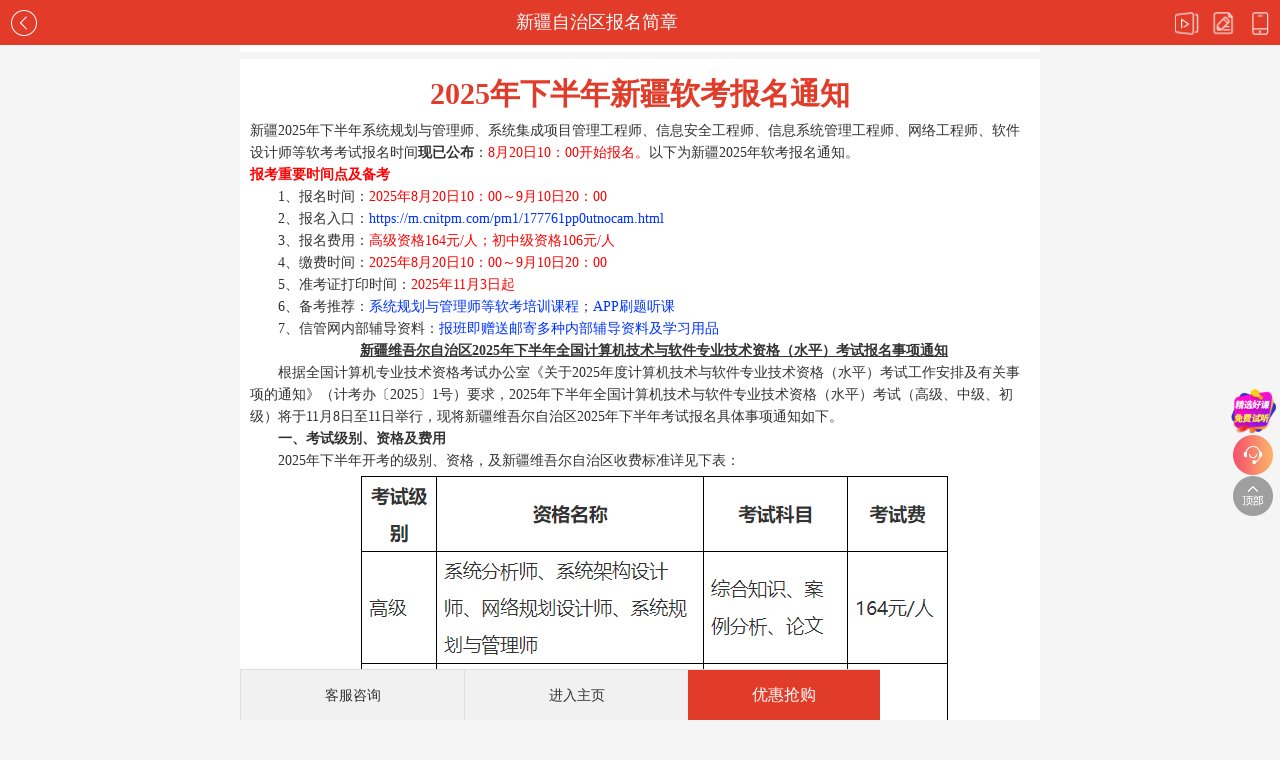

--- FILE ---
content_type: text/html
request_url: https://m.cnitpm.com/xinjiang.html
body_size: 17547
content:
<!doctype html>
<html>
<head>
<meta http-equiv="Content-Type" content="text/html; charset=UTF-8">
<meta name="viewport" content="width=device-width,initial-scale=1, maximum-scale=1, minimum-scale=1, user-scalable=no">
<meta name="apple-mobile-web-app-status-bar-style" content="red">
<TITLE>2025年新疆软考报名-信息系统项目管理师报名-系统集成项目管理工程师报名-报名简章-报名通知</TITLE>
<META name="description" content="2025年新疆信息系统项目管理师考试报名、系统集成项目管理工程师报名、培训、报名简章、报名时间、报名地点、报名电话、报名网址、准考证打印、成绩查询等的相关考试信息。">
<META name="keywords" content="2025新疆软考报名,信息系统项目管理师报名,系统集成项目管理工程师报名,软考,培训">
<link type="text/css" rel="stylesheet" href="//m.cnitpm.com/css/ycommon.css">
<link type="text/css" rel="stylesheet" href="//m.cnitpm.com/css/bmjz.css">
<link type="text/css" rel="stylesheet" href="//m.cnitpm.com/css/cnitpm.css">
<script src="//m.cnitpm.com/js/jquery2.1.0.min.js "></script>
<style type="text/css">
<!--
.STYLE1 {
    color: #FF0000
}
-->
</style>
</head>
<body>
<header id="bodyHeader" class="subtopic-head"> <a href="https://m.cnitpm.com" class="back"><i></i></a> <a class='cont' href='javascript:;'>新疆自治区报名简章</a> <a class="app-icon" href="https://m.cnitpm.com/pm/22109.html"><i></i></a> <a class="tiku" href="https://m.ruantiku.com"><i></i></a> <a class="classes" href="https://m.cnitpm.com/peixun/"><i></i></a> </header>
<section class="nobor" > 
  <!--banner-img-->
  <section class="scroll"> <img src="img/banner_ad.png"   alt="" title="" width="100%" > </section>
</section>
<section class="fl-shuoming clearfix">
  <div class="A-title">
    <h2>2025年下半年新疆软考报名通知</h2>
  </div>
  <div  class="newcon" >
    <div>新疆2025年下半年系统规划与管理师、系统集成项目管理工程师、信息安全工程师、信息系统管理工程师、网络工程师、软件设计师等软考考试报名时间<strong>现已公布</strong>：<span class="text-red">8月20日10：00开始报名。</span>以下为新疆2025年软考报名通知。</div>
    <div><strong><font color="#FF0000">报考重要时间点及备考</font></strong></div>
    <div>　　1、报名时间：<font color="#FF0000">2025年8月20日10：00～9月10日20：00</font></div>
    <div>　　2、报名入口：<a href="https://m.cnitpm.com/pm1/177761pp0utnocam.html" target="_blank">https://m.cnitpm.com/pm1/177761pp0utnocam.html</a></div>
    <div>　　3、报名费用：<font color="#FF0000">高级资格164元/人；初中级资格106元/人</font></div>
    <div>　　4、缴费时间：<font color="#FF0000">2025年8月20日10：00～9月10日20：00</font></div>
    <div>　　5、准考证打印时间：<font color="#FF0000">2025年11月3日起</font></div>
    <div>　　6、备考推荐：<a href="http://m.cnitpm.com/wx/" target="_blank">系统规划与管理师等软考培训课程</a>；<a href="http://www.cnitpm.com/app/" target="_blank">APP刷题听课</a></div>
    <div>　　7、信管网内部辅导资料：<a href="https://m.cnitpm.com/pm1/96254.html" target="_blank">报班即赠送邮寄多种内部辅导资料及学习用品</a></div>
    <p style="text-align:center;text-indent:2em;"> <strong><u>新疆维吾尔自治区2025年下半年全国计算机技术与软件专业技术资格（水平）考试报名事项通知</u></strong> </p>
    <p style="text-indent:2em;"> 根据全国计算机专业技术资格考试办公室《关于2025年度计算机技术与软件专业技术资格（水平）考试工作安排及有关事项的通知》（计考办〔2025〕1号）要求，2025年下半年全国计算机技术与软件专业技术资格（水平）考试（高级、中级、初级）将于11月8日至11日举行，现将新疆维吾尔自治区2025年下半年考试报名具体事项通知如下。 </p>
    <p style="text-indent:2em;"> <strong>一、考试级别、资格及费用</strong> </p>
    <p style="text-indent:2em;"> 2025年下半年开考的级别、资格，及新疆维吾尔自治区收费标准详见下表： </p>
    <p style="text-align:center;text-indent:2em;"> <img src="https://pic.cnitpm.com/upload/2025/08/img2013/08-21/fadd29b092d74a198076db0886ab10cd.jpg" alt="" /> </p>
    <p style="text-indent:2em;"> <strong>二、考试方式</strong> </p>
    <p style="text-indent:2em;"> 所有科目均采取计算机化考试方式。各级别、各资格的批次划分待考试报名结束后由国家统一确定，具体考试时间或批次以准考证为准。 </p>
    <p style="text-indent:2em;"> <strong>三、报名及缴费时间</strong> </p>
    <p style="text-indent:2em;"> <strong><u>报名时间：2025年8月20日10：00～9月10日20：00.</u></strong> </p>
    <p style="text-indent:2em;"> <strong><u>缴费时间：2025年8月20日10：00～9月10日20：00.</u></strong>报考人员如需开具发票，可在缴费完成后提出申请，<strong><u>申请发票截止日期2025年11月20日</u></strong>，过期不予受理。申请人下载填写“2025年下半年新疆维吾尔自治区软考发票开具申请表”（附件），发送至邮箱xjzzqrkb@126.com，我单位在考试结束一个月后统一开具,并发送电子票据至申请人所留联系邮箱。 </p>
    <p style="text-indent:2em;"> <strong>四、报考条件及考点</strong> </p>
    <p style="text-indent:2em;"> （一）报考条件 </p>
    <p style="text-indent:2em;"> <strong><u>1.报考人员不受学历、资历、年龄的限制;</u></strong> </p>
    <p style="text-indent:2em;"> <strong><u>2.新疆籍报考人员，需提供本人身份证扫描件正反面、户口本首页及本人页;</u></strong> </p>
    <p style="text-indent:2em;"> <strong><u>3.非新疆籍报考人员，除提供传本人身份证扫描件正反面外，还需提供个6月以上在疆居住证明或在疆工作证明或在疆社保缴费证明（社保证明应有验证二维码和验证号码，可实时查询验证。“12333”微信小程序或“掌上12333”APP均可查询下载个人参保证明）;</u></strong> </p>
    <p style="text-indent:2em;"> <strong><u>4.在新疆高校就读的在校报考人员，需提供学信网学籍在线证明或学生证原件扫描件;</u></strong> </p>
    <p style="text-indent:2em;"> <strong><u>5.军、警人员及援疆人员需提供相应的证明文件原件扫描件;</u></strong> </p>
    <p style="text-indent:2em;"> （二）考点 </p>
    <p style="text-indent:2em;"> 新疆维吾尔自治区2025年下半年全国计算机技术与软件专业技术资格（水平）考试考点设置如下：<strong><u>乌鲁木齐市、伊宁市、克拉玛依市、石河子市、博乐市、库尔勒市、喀什市、阿克苏市</u></strong>，考生可自行选择。 </p>
    <p style="text-indent:2em;"> （三）其他 </p>
    <p style="text-indent:2em;"> 若遇突发事件等，我单位将根据实际情况对相关考区或考点进行调整。 </p>
    <p style="text-indent:2em;"> <strong>五、单独划线地区人员申报</strong> </p>
    <p style="text-indent:2em;"> 1.新疆维吾尔自治区2025年下半年全国计算机技术与软件专业技术资格（水平）单独划线地区是指南疆五地州：<strong><u>喀什地区、和田地区、克孜勒苏柯尔克孜自治州、阿克苏地区、巴音郭楞蒙古自治州</u></strong>。 </p>
    <p style="text-indent:2em;"> 2.符合单独划线申报条件的报考人员<strong><u>可在报名同时提交单独划线申请材料，报考人员除上传本人身份证正反面外，还需提供能够证明本人户籍在南疆五地州的户口簿页（含首页）或加盖单位公章的南疆五地州工作证明;军、警等人员可提供在南疆五地州工作的相关证件原价扫描件。</u></strong> </p>
    <p style="text-indent:2em;"> <strong><u>3.报名缴费成功后无法再提交单独划线申请，</u></strong><strong><u>且考后不再组织受理申请。</u></strong> </p>
    <p style="text-indent:2em;"> <strong>六、报名流程及注意事项</strong> </p>
    <p style="text-indent:2em;"> 计算机软件资格考试考务管理服务平台已接入国家网络身份认证公共服务平台，报考人员报考须通过国家网络身份认证APP完成实名认证和人脸识别。实名认证操作流程及常见问题说明详见www.ruankao.org.cn/article/content/2501161347599242422467386.html。 </p>
    <p style="text-indent:2em;"> （一）报名流程 </p>
    <p style="text-indent:2em;"> 1.报考人员登录中国计算机技术职业资格网www.ruankao.org.cn，点击“报名入口”模块，选择“新疆”，按提示进行注册登录、网上报名。 </p>
    <p style="text-indent:2em;"> 2.报名提交后，报考人员登录报名账号，查看报名审核结果;如果没有通过审核，登录并修改相关内容后，继续等待报名审核信息。如果需要修改报名信息，报考信息未审核前，可以直接修改再提交审核;审核通过后，可在右上角下拉菜单“我的报考”中“取消报考”，然后重新填报报考信息。 </p>
    <p style="text-indent:2em;"> 资格核查：报考人员提交的报考证明资料须接受核查，资格核查贯穿考试全过程。在核查过程中，资格核查部门可要求存疑报考人员补充提交相关材料，报考人员须在规定时间内携带相关材料按指定方式接受人工核查，未按要求进行人工核查的，将被给予考试报名无效或成绩无效的处理。 </p>
    <p style="text-indent:2em;"> 3.报考人员报名审核通过以后，进入网上缴费环节。 </p>
    <p style="text-indent:2em;"> 4.报考人员须在支付前确认自己的报考信息是否正确。支付完成后，不可修改信息。 </p>
    <p style="text-indent:2em;"> 5.支付缴费后，不予办理退费。 </p>
    <p style="text-indent:2em;"> （二）报名注意事项 </p>
    <p style="text-indent:2em;"> 1.报考人员报名时须对网上提交的信息和相关材料的真实性负责，不得提交不实信息、伪造报名资料。 </p>
    <p style="text-indent:2em;"> 2.报考人员应于规定时间内在网上提交报名信息并进行缴费确认，逾期不缴费的视为放弃报考。 </p>
    <p style="text-indent:2em;"> 3.电子照片要求 </p>
    <p style="text-indent:2em;"> 报考人员电子照片将用于准考证、签到表、证书制备及认证等，请上传时慎重选用。报考人员对照片质量负责，如因照片质量影响考试、成绩及证书的，由报考人员本人负责。 </p>
    <p style="text-indent:2em;"> 上传照片要求：照片为不小于295像素（宽）*413像素（高）的白底正面免冠彩色头像照片。 </p>
    <p style="text-indent:2em;"> 报名系统中上传成功的照片须符合以下要求，否则不予审核通过： </p>
    <p style="text-indent:2em;"> （1）上传照片必须为报考人员本人近期彩色免冠正面证件照（白底），务必保证照片清晰、可辨认，其他如生活照、视频捕捉、摄像头所摄等照片一律不予审核; </p>
    <p style="text-indent:2em;"> （2）头部约占照片尺寸的2/3.面部正面头发不得过眉，露双耳，常戴眼镜的报考人员应配戴眼镜。 </p>
    <p style="text-indent:2em;"> <strong>七、准考证发放</strong> </p>
    <p style="text-indent:2em;"> 报名成功的报考人员可于<strong><u>2025年11月3日起</u></strong>登录中国计算机技术职业资格网www.ruankao.org.cn，自行下载打印准考证，报考人员凭准考证和有效身份证件原件在指定的时间、地点参加考试。 </p>
    <p style="text-indent:2em;"> <strong>八、成绩查询、成绩复查及证书领取</strong> </p>
    <p style="text-indent:2em;"> 考试结束后，请报考人员关注新疆维吾尔自治区工业和信息化厅官方网站gxt.xinjiang.gov.cn，我单位将及时发布关于软考成绩查询、成绩复查及证书领取的相关通知。 </p>
    <p style="text-indent:2em;"> <strong>九、报考咨询</strong> </p>
    <p style="text-indent:2em;"> 联系人:冯老师，郭老师; </p>
    <p style="text-indent:2em;"> 联系电话：0991-7771527.18146490884 </p>
    <p style="text-indent:2em;"> <a href="http://gxt.xinjiang.gov.cn/gxt/tzgg/202508/2d973415de4946f7a1bf129e5be3a139/files/2025%E5%B9%B4%E4%B8%8B%E5%8D%8A%E5%B9%B4%E6%96%B0%E7%96%86%E8%87%AA%E6%B2%BB%E5%8C%BA%E8%BD%AF%E8%80%83%E5%8F%91%E7%A5%A8%E5%BC%80%E5%85%B7%E7%94%B3%E8%AF%B7%E8%A1%A8.xlsx" target="_blank"><u>附件：2025年下半年新疆自治区软考发票开具申请表</u></a> </p>
    <p style="text-align:right;text-indent:2em;"> 新疆维吾尔自治区工业经济和信息化研究院 </p>
    <p style="text-align:right;text-indent:2em;"> 2025年8月19日 </p>
    <div style="text-align:center;"> <strong>考试大纲及用书</strong> </div>
    <div>有关专业资格的考试大纲和教材参考<a href="http://m.cnitpm.com/" target="_blank">信管网</a>相关说明</div>
    <div>信息系统项目管理师考试大纲：<a href="//m.cnitpm.com/dagang.html" target="_blank">http://m.cnitpm.com/dagang.html</a>，官方教材及推荐资料：<a href="//m.cnitpm.com/book.html" target="_blank">http://m.cnitpm.com/book.html</a></div>
    <div>系统集成项目管理工程师考试大纲：<a href="//m.cnitpm.com/pm1/154974osytftq4gg.html" target="_blank">http://m.cnitpm.com/pm1/154974osytftq4gg.html</a>，官方教材及推荐资料：<a href="//m.cnitpm.com/jcbook.html" target="_blank">http://m.cnitpm.com/jcbook.html</a></div>
    <div>系统规划与管理师考试大纲：<a href="//m.cnitpm.com/pm1/40148.html" target="_blank">http://m.cnitpm.com/pm1/40148.html</a>，官方教材及推荐资料：<a href="//m.cnitpm.com/ggbook.html" target="_blank">http://m.cnitpm.com/ggbook.html</a></div>
    <div>信息安全工程师考试大纲：<a href="http://m.cnitpm.com/pm/32326.html" target="_blank">http://m.cnitpm.com/pm/32326.html</a>，官方教材及推荐资料：<a href="//m.cnitpm.com/aqbook.html" target="_blank">http://m.cnitpm.com/aqbook.html</a></div>
    <div>网络工程师考试大纲：<a href="http://m.cnitpm.com/pm1/99405.html" target="_blank">http://m.cnitpm.com/pm1/99405.html</a>，官方教材及推荐资料：<a href="//m.cnitpm.com/wgbook.html" target="_blank">http://m.cnitpm.com/wgbook.html</a></div>
    <div>软件设计师考试大纲：<a href="http://m.cnitpm.com/pm1/98784.html" target="_blank">http://m.cnitpm.com/pm1/98784.html</a>，官方教材及推荐资料：<a href="//m.cnitpm.com/rsbook.html" target="_blank">http://m.cnitpm.com/rsbook.html</a></div>
    <div><span class="text-red"><strong>信息系统项目管理师培训：</strong></span><a href="//m.cnitpm.com/peixun.html" target="_blank">http://m.cnitpm.com/peixun.html</a></div>
    <div><span class="text-red"><strong>系统集成项目管理工程师培训：</strong></span><a href="//m.cnitpm.com/jcpeixun.html" target="_blank">http://m.cnitpm.com/jcpeixun.html</a></div>
    <div><span class="text-red"><strong>系统规划与管理师培训：</strong></span><a href="//m.cnitpm.com/ggpeixun.html" target="_blank">http://m.cnitpm.com/ggpeixun.html</a></div>
    <div><span class="text-red"><strong>信息安全工程师培训：</strong></span><a href="//m.cnitpm.com/aqpeixun.html" target="_blank">http://m.cnitpm.com/aqpeixun.html</a></div>
    <div><span class="text-red"><strong>网络工程师培训：</strong></span><a href="//m.cnitpm.com/wgpeixun.html" target="_blank">http://m.cnitpm.com/wgpeixun.html</a></div>
    <div><span class="text-red"><strong>软件设计师培训：</strong></span><a href="//m.cnitpm.com/rspeixun.html" target="_blank">http://m.cnitpm.com/rspeixun.html</a></div>
  </div>
</section>
<script src="//m.cnitpm.com/js/ad_peixun.js"></script> 

<!--品牌-->
<section class="two-wx clearfix">
  <div class="A-title nobor mar-top">
    <h2>为什么他们都选择信管网</h2>
    <p>十年品牌，值得信赖</p>
  </div>
  <div class="two-wxcon"> <img src="img/bottom_img.png" alt="十年品牌值得信赖"> </div>
</section>

<!--品牌 end--> 
<!--dibu-->
<footer>
  <div class="footer f-14">
    <div class="foot-four clearfix"> <a href="https://m.cnitpm.com/login.aspx">登陆</a> <a href="https://m.cnitpm.com/reg.aspx">注册</a> <a href="#">反馈</a> <a href="#" class="nobor">回到顶部</a> </div>
    <div class="version line">
      <p><a href="#"><i class="khd"></i>客户端 </a><a href="javascript:;" class="on"><i class="cpb"></i>触屏版</a><a href="http://www.cnitpm.com/youshi/"><i class="pcd"></i>电脑版</a></p>
    </div>
    <p class="copyRight">版权所有©2010-2023 长沙志腾信息科技有限公司 - 信管网 All Rights Reserved</p>
  </div>
</footer>
<section class="pay-box no-time"> <a href="https://m.cnitpm.com/livechat.html" class="advice"> <i></i><span >客服咨询</span> </a> <a href="https://m.cnitpm.com" class="shopping-cart"> <i></i><span>进入主页</span> </a> <a href="https://m.cnitpm.com/pay/" class="button">优惠抢购</a> </section>

<!--zixun end-->
<div class="pmflrig" style="width: 5rem;"> 
  <script src="//m.cnitpm.com/js/piaofuad.js"></script> 
</div>
</body>
</html>

--- FILE ---
content_type: text/css
request_url: https://m.cnitpm.com/css/ycommon.css
body_size: 24359
content:
@charset "utf-8";
/* Reset the style */ 
html{font-size: 62.5%;}
body { background: #f5f5f5;}
body,div,dl,dt,dd,ul,ol,li,h1,h2,h3,h4,h5,h6,p,pre,form,fieldset,input,textarea,blockquote,th,td,span,b,i,p,em,a,input,button{ margin:0px; padding:0px; }
header,footer,section,article,aside,nav,hgroup,address,figure,figcaption,menu,details { display:block; } table{ border-collapse:collapse; border-spacing:0; }
fieldset,img{ border:0px;}
input,textarea{-webkit-appearance: none;}
address,caption,em,code{ font-style:normal; font-weight:normal;}
pre, code, kbd, samp { font-family:inherit; } 
ol,ul{ list-style:none;}
h1,h2,h3,h4,h5,h6{ font-size:100%; font-weight:normal;}
a{ text-decoration:none; -webkit-tap-highlight-color: rgba(0,0,0,0);-webkit-tap-highlight-color: transparent;} 
* html,* html body{background-image:url(about:blank);background-attachment:fixed;} 

body{font-size: 62.5%;font-family:sans-serif;position:relative; min-width:320px; max-width:640px;width:expression(document.body.clientWidth <700 ? "640px" : "100%" ); margin:0 auto; }
* html,* html body{background-image:url(about:blank);background-attachment:fixed;}
/*bgcolor-change*/
::selection {background:#0487da; color:#fff;}
::-moz-selection {background:#0487da; color:#fff;}
/*none-content*/
#link:after{display:block;visibility:hidden;clear:both;height:0;content:'.'; }
#link { zoom:1;}
/*size.color*/
a{color:#000;}
a:link{color:#000;text-decoration:none;}
a:visited{color:#000;}
.bule-color{ color:#43a8f0}
.red-color{ color:#e23b29}
.grey-color{ color:#bbb;}
.green-color{ color:#37b059;}
.font12{ font-size:1.2rem;}
.font14{ font-size:1.4rem;}
.font16{ font-size:1.6rem;}
.font18{ font-size:1.8rem;}
.font20{ font-size:2rem;}
.fr{ float:right}
.fl{ float:left}

/*qingchu-fudong*/
.clearfix:after { display:block;visibility:hidden;clear:both;height:0;content:'.';}
.clearfix { zoom:1;}


/*产品红色公用头部*/
header{ width:100%; text-align:center; font-size:1.8rem; height:45px; line-height:30px;position:relative; top:0; left:0; background:#e23b29; z-index:9998;overflow: hidden;}
header.subtopic-head{ position: fixed;line-height:15px; font-size:1.6rem; top:0; left:0; z-index:997;font-family:'微软雅黑';}
header.fixed-hd{ position:fixed; left:0; z-index:9998}
.subtopic-head .back,.subtopic-head .user,.subtopic-head .close{ width:45px; height:45px; display:block;}
.subtopic-head .back{ float:left}
.subtopic-head .back i{ display:block;width:35px; height:35px; background-image:url(../img/head3.png);  background-size:32px auto; background-repeat:no-repeat; margin:0 auto; margin-top:5px}
.subtopic-head .back i{background-position:-2px 3px}

.subtopic-head a i{display:block;float:right;width:45px;height:45px;margin:10px auto 0px;background:url(../img/head2.png) no-repeat -74px -4px;background-size:100px auto; vertical-align:middle; text-align:center;}
.subtopic-head .app-icon i,.subtopic-head .search i{background-position:0px -4px;}
.subtopic-head .tiku i{ background-position:-37px -4px}

.subtopic-head .cont{ margin-right: 26px;max-width:50%;color:#FFF; line-height:45px; font-size:1.8rem; overflow:ellipsis; text-align:center; display:inline-block;position:relative}
/* end */


/*banner*/
.nobor {margin-bottom:0.8rem;margin-top: 45px;}
.scroll { box-sizing: border-box; width: 100%; background: #fff; }

/*title*/
.A-title {text-align:center; color: #333; font-size: 1.2rem; padding-top:10px; padding-bottom: 5px;font-family:"微软雅黑";}
.A-title h2 { font-size:3rem;  font-weight: bold; color: #E13B29; margin-bottom:0px; padding-top: 5px}
.A-title p{ color:#555555; font-size:1.5rem; padding-bottom:10px; padding-left:0px; padding-top:0.3rem;}


#section5 .content{background:#FFF; margin-bottom:0.8rem;font-family:"微软雅黑"; }
#section5 .content .cont_top{ width:100%; margin:0 auto; padding-top:2rem;}
#section5 .content .title_top{ font-size:3rem;  font-weight:700;background-image: linear-gradient(to right, #ffa734, #fc6a57); -webkit-background-clip: text;color: transparent; border-bottom:1px solid #333; width:25%; margin:0 auto; height:4.1rem; }
#section5 .content p.title{font-size:1.5rem;color:#333;display:block;text-align:center;margin-top:1rem ; height:1.6rem; }
#section5 .content .price{width:100%;margin:0 auto; }
#section5 .content .price ul{ margin:0 auto; width:24%;}
#section5 .content .price ul li{float:left;display:inline-block;color:#ff5f45;}
#section5 .content .price ul li.n{font-size:2rem;font-weight:bold;line-height:2;text-align:right}
#section5 .content .price ul li.m{font-size:6rem}
#section5 .content .price ul li.t{font-size:.34rem;font-weight:bold;line-height:2.6rem}
#section5 .content .price p.notice{text-align:center;font-size:2rem;color:#999;}
#section5 .content .price p.notice em{text-decoration:line-through}
#section5 .content .xieyi{border:.2rem solid #ee7e41; width:80%; margin:0 auto; text-align:center; border-radius:.2rem; font-size:2rem; padding:0.5rem 0; margin-top:1rem; margin-bottom:1rem;background-image: linear-gradient(to right, #f35358, #f19969); -webkit-background-clip: text;color: transparent; font-weight:bold;}
#section5 .content .tableInfo{width:97%;margin:0 auto}
#section5 .content .tableInfo th{width:18%;height:4rem; line-height:4rem; color:#ff5f45; font-family:"方正综艺简体";  font-size:2rem;}
#section5 .content .tableInfo td{width:82%;overflow:hidden; height:3rem; line-height:3rem; }
#section5 .content .tableInfo td label{font-size:1.5rem;color:#333;padding-left:.3rem;display:block;}
#section5 .content .tableInfo td p{display:none;font-size:.427rem;color:#666;margin-left:.3rem}
#section5 .content .tableInfo td label img{width:5%;display:inline-block;margin-left:.1rem}
#section5 .content .tableInfo td label a{color:#2b72f2;}
#section5 .content .tableInfo .border td{border-bottom:1px solid #eaeaea}
#section5 .content .tip{color:#ffa250;text-align:left;font-size:2rem;width:92%;margin:0 auto;padding:.1rem 0}
#section5 .content .btn{width:92%;margin:2rem auto 0}
#section5 .content .btn ul{width:100%;margin:0 auto}
#section5 .content .btn ul li{width:50%; height:6rem;}
#section5 .content .btn ul li a.a1{display:block;width:11rem;margin:0 auto; background: linear-gradient(to right, #f15ac3, #fb9c52); text-align:center; font-size:2.5rem; border-radius:10rem; padding:1rem; color:#fff;}
#section5 .content .btn ul li a.a2{display:block;width:11rem;margin:0 auto; background: linear-gradient(to right, #48cbea, #74a3f7); text-align:center; font-size:2.5rem; border-radius:10rem; padding:1rem; color:#fff;}



#section6 .content{background:#FFF; margin-bottom:0.8rem; font-family:"微软雅黑";}
#section6 .content .cont_top{ width:100%; margin:0 auto; padding-top:2rem;}
#section6 .content .title_top{ font-size:3rem;  font-weight:700;background-image: linear-gradient(to right, #ee5ec8, #723dda); -webkit-background-clip: text;color: transparent; border-bottom:1px solid #333; width:25%; margin:0 auto; height:4.1rem ;}
#section6 .content p.title{font-size:1.5rem;color:#333;display:block;text-align:center;margin-top:1rem ; height:1.6rem; }
#section6 .content .price{width:100%;margin:0 auto; }
#section6 .content .price ul{ margin:0 auto; width:24%;}
#section6 .content .price ul li{float:left;display:inline-block;color:#ee5ec8;}
#section6 .content .price ul li.n{font-size:2rem;font-weight:bold;line-height:2;text-align:right}
#section6 .content .price ul li.m{font-size:6rem}
#section6 .content .price ul li.t{font-size:.34rem;font-weight:bold;line-height:2.6rem}
#section6 .content .price p.notice{text-align:center;font-size:2rem;color:#999;}
#section6 .content .price p.notice em{text-decoration:line-through}
#section6 .content .xieyi{border:.2rem solid #ee7e41; width:80%; margin:0 auto; text-align:center; border-radius:.2rem; font-size:2rem; padding:0.5rem 0; margin-top:1rem; margin-bottom:1rem;background-image: linear-gradient(to right, #f35358, #f19969); -webkit-background-clip: text;color: transparent; font-weight:bold;}
#section6 .content .tableInfo{width:97%;margin:0 auto}
#section6 .content .tableInfo th{width:18%;height:4rem; line-height:4rem; color:#ee61c9; font-family:"方正综艺简体"; font-size:2rem;}
#section6 .content .tableInfo td{width:82%;overflow:hidden; height:3rem; line-height:3rem; }
#section6 .content .tableInfo td label{font-size:1.5rem;color:#333;padding-left:.3rem;display:block;}
#section6 .content .tableInfo td p{display:none;font-size:.427rem;color:#666;margin-left:.3rem}
#section6 .content .tableInfo td label img{width:5%;display:inline-block;margin-left:.1rem}
#section6 .content .tableInfo td label a{color:#2b72f2;}
#section6 .content .tableInfo .border td{border-bottom:1px solid #eaeaea}
#section6 .content .tip{color:#ffa250;text-align:left;font-size:2rem;width:92%;margin:0 auto;padding:.1rem 0}
#section6 .content .btn{width:92%;margin:2rem auto 0}
#section6 .content .btn ul{width:100%;margin:0 auto}
#section6 .content .btn ul li{width:50%; height:6rem;}
#section6 .content .btn ul li a.a1{display:block;width:11rem;margin:0 auto; background: linear-gradient(to right, #f15ac3, #fb9c52); text-align:center; font-size:2.5rem; border-radius:10rem; padding:1rem; color:#fff;}
#section6 .content .btn ul li a.a2{display:block;width:11rem;margin:0 auto; background: linear-gradient(to right, #48cbea, #74a3f7); text-align:center; font-size:2.5rem; border-radius:10rem; padding:1rem; color:#fff;}


#section7 .content{background:#FFF; margin-bottom:0.8rem; font-family:"微软雅黑";}
#section7 .content .cont_top{ width:100%; margin:0 auto; padding-top:2rem;}
#section7 .content .title_top{ font-size:3rem;  font-weight:700;background-image: linear-gradient(to right, #4bc9ea, #5c9afd); -webkit-background-clip: text;color: transparent; border-bottom:1px solid #333; width:25%; margin:0 auto; height:4.1rem ;}
#section7 .content p.title{font-size:1.5rem;color:#333;display:block;text-align:center;margin-top:1rem ; height:1.6rem; }
#section7 .content .price{width:100%;margin:0 auto; }
#section7 .content .price ul{ margin:0 auto; width:24%;}
#section7 .content .price ul li{float:left;display:inline-block;color:#5c9afd;}
#section7 .content .price ul li.n{font-size:2rem;font-weight:bold;line-height:2;text-align:right}
#section7 .content .price ul li.m{font-size:6rem}
#section7 .content .price ul li.t{font-size:.34rem;font-weight:bold;line-height:2.6rem}
#section7 .content .price p.notice{text-align:center;font-size:2rem;color:#999;}
#section7 .content .price p.notice em{text-decoration:line-through}

#section7 .content .price1{width:100%;margin:0 auto; }
#section7 .content .price1 ul{ margin:0 auto; width:30%;}
#section7 .content .price1 ul li{float:left;display:inline-block;color:#5c9afd;}
#section7 .content .price1 ul li.n{font-size:2rem;font-weight:bold;line-height:2;text-align:right}
#section7 .content .price1 ul li.m{font-size:6rem}
#section7 .content .price1 p.notice{text-align:center;font-size:2rem;color:#999;}
#section7 .content .price1 p.notice em{text-decoration:line-through}

#section7 .content .xieyi{border:.2rem solid #ee7e41; width:32%; margin:0 auto; text-align:center; border-radius:.2rem; font-size:2rem; padding:0.5rem 0; margin-top:1rem; margin-bottom:1rem;background-image: linear-gradient(to right, #f35358, #f19969); -webkit-background-clip: text;color: transparent; font-weight:bold;}
#section7 .content .tableInfo{width:97%;margin:0 auto}
#section7 .content .tableInfo th{width:18%;height:4rem; line-height:4rem; color:#5c9bff; font-family:"方正综艺简体"; font-size:2rem;}
#section7 .content .tableInfo td{width:82%;overflow:hidden;height:3rem; line-height:3rem;}
#section7 .content .tableInfo td label{font-size:1.5rem;color:#333;padding-left:.3rem;display:block;}
#section7 .content .tableInfo td p{display:block;font-size:.427rem;color:#666;margin-left:.3rem}
#section7 .content .tableInfo td label img{width:5%;display:inline-block;margin-left:.1rem}
#section7 .content .tableInfo td label a{color:#2b72f2;}
#section7 .content .tableInfo .border td{border-bottom:1px solid #eaeaea}
#section7 .content .tip{color:#ffa250;text-align:left;font-size:2rem;width:92%;margin:0 auto;padding:.1rem 0}
#section7 .content .btn{width:92%;margin:0.5rem auto 0}
#section7 .content .btn ul{width:100%;margin:0 auto}
#section7 .content .btn ul li{width:50%; height:6rem;}
#section7 .content .btn ul li a.a1{display:block;width:11rem;margin:0 auto; background: linear-gradient(to right, #f15ac3, #fb9c52); text-align:center; font-size:2.5rem; border-radius:10rem; padding:1rem; color:#fff;}
#section7 .content .btn ul li a.a2{display:block;width:11rem;margin:0 auto; background: linear-gradient(to right, #48cbea, #74a3f7); text-align:center; font-size:2.5rem; border-radius:10rem; padding:1rem; color:#fff;}


/*固定bottom（八年信管）*/
.two-wx { background: #fff; }
.mar-top { margin: 0; }
.two-wxcon img { width: 100%;vertical-align: bottom; }

/*底部*/
.line{background:#fff; border:1px solid #dbdbdb; border-width:1px 0;border-top:none !important;}
.footer {padding: 0 0 80px 0; background: #f7f7f7; font-family:"微软雅黑";}
.footer .version { text-align: center; width: 100%; }
.footer .version p { padding: 12px 0 0 0; }
.footer .version a { display: inline-block; width: 32%; font-weight: normal; font-size: 1.2rem; line-height: 20px; color: #787878; margin-bottom: 8px; }
.footer .version a i { width: 34px; height: 34px; display: block; background: url(../wx/img/foot-ico.png) no-repeat; background-size: 70px auto; margin: 0 auto; position: relative; }
.footer .version a i.cpb { background-position: 0 -40px; }
.footer .version a i.pcd { background-position: 0 -79px; }
.footer .version a.on, .footer .version a:hover { color: #202023; }
.footer .version a.on i.khd, .footer .version a:hover i.khd { background-position: -36px 0; }
.footer .version a.on i.cpb, .footer .version a:hover i.cpb { background-position: -36px -40px; }
.footer .version a.on i.pcd, .footer .version a:hover i.pcd { background-position: -36px -79px; }
.footer .copyRight { text-align: center; font-size: 1.2rem; color: #86888a; padding-top:10px; }
.footer .foot-four { text-align: center; margin: 0 0 10px 0; border-top: 1px solid #dbdbdb; padding-top:8px; }
.footer .foot-four a { padding: 0 5.8%; color: #86888a; font-size: 1.2rem; line-height: 20px; border-right: 1px solid #d8d8d8; }
.footer .foot-four a.nobor { border: 0; }
.footer .version a b { height: 16px; line-height: 16px; padding: 0 3px; border-radius: 10px; position: absolute; top: -5px; left: 24px; font-size: 1.1rem; background: #f00; color: #fff; white-space: nowrap; font-style:normal; }
.footer .line{ background: #f7f7f7; }
/*****底部 end****/

fieldset,img{ border:0px; max-width:640px; height:auto} 
 
/*****底部gouke****/
.pay-box{z-index: 10;}
.pay-box { position: fixed; bottom: 0; width:100%; max-width:640px; z-index: 1; background:#f1f1f1; border-top:#ddd solid 1px;font-family:"微软雅黑";}
.pay-box a{ float:right}
.pay-box .advice,.pay-box .shopping-cart{ width:15%; height:50px; display:block; border-left:#ddd solid 1px; margin-right:-1px; text-align:center}
.pay-box .advice i,.pay-box .shopping-cart i{ width:0px; height:0px; background-repeat:no-repeat; background-size:70px auto; margin:5px auto 0 auto; display:block}
.pay-box .advice i{ background-position:0 -463px}
.pay-box .mf-sx i{background-position:-47px -465px}
.pay-box .shopping-cart i{ background-position:0 -502px}
.pay-box .advice span,.pay-box .shopping-cart span{ text-align:center; display:block; font-size:1.0rem; color:#e13b29; padding-top:2px}
.pay-box .button{ background:#e13b29; color:#FFF;bbbb display:block; line-height:50px; width:30%; text-align:center; font-size:1.6rem}
.no-time .discount-time{ display:none;}
.no-time .advice,.no-time .shopping-cart{ width:35%; float:left}
.no-time .advice span,.no-time .shopping-cart span{ float:left; font-size:1.4rem; line-height:50px; color:#333;margin-right: 20px;}
.no-time .advice i,.no-time .shopping-cart i{ float:left; margin:15px 9px 0 10px}

@media only screen and (max-width: 640px) {
    .A-title h2 { font-size:2.4rem;  font-weight: bold; color: #E13B29; margin-bottom:0px; padding-top: 5px}
    .A-title p{ color:#555555; font-size:1.4rem; padding-bottom:10px; padding-left:0px;}
    .A-title b{ color:#555555; font-size:1.4rem; padding-left:0px;}
    .A-title em{ color:#555555; font-size:1.4rem; padding-left:0px;}
	
	#section5 .content .title_top,#section6 .content .title_top,#section7 .content .title_top{ font-size:2.5rem; width:30%; margin:0 auto; height:3.5rem; }
	#section5 .content .price ul,#section6 .content .price ul,#section7 .content .price ul{ margin:0 auto; width:32%;}
    #section5 .content .price ul li.m,#section6 .content .price ul li.m,#section7 .content .price ul li.m{font-size:5rem}
	#section5 .content .xieyi,#section6 .content .xieyi,#section7 .content .xieyi{width:38%; font-size:1.5rem; }
	#section5 .content .tableInfo th,#section6 .content .tableInfo th,#section7 .content .tableInfo th{width:20%;font-size:1.6rem;}
    #section5 .content .tableInfo td,#section6 .content .tableInfo td, #section7 .content .tableInfo td{width:80%; }
    #section5 .content .tableInfo td label, #section6 .content .tableInfo td label,#section7 .content .tableInfo td label{font-size:1.4rem;}
	#section5 .content .btn ul li, #section6 .content .btn ul li,#section7 .content .btn ul li{width:50%; height:5rem;}
	#section5 .content .btn ul li a.a1,#section6 .content .btn ul li a.a1,#section7 .content .btn ul li a.a1{width:9rem;font-size:2rem;  padding:0.5rem; }
    #section5 .content .btn ul li a.a2, #section6 .content .btn ul li a.a2, #section7 .content .btn ul li a.a2{width:9rem;font-size:2rem;  padding:0.5rem; }	

	#section7 .content .price1 ul{ margin:0 auto; width:35%;}
    #section7 .content .price1 ul li.m{font-size:5rem}
}
	
	
@media only screen and (min-width: 360px) {
    #section5 .content .title_top,#section6 .content .title_top,#section7 .content .title_top{ width:37%; }
    #section5 .content .price ul, #section6 .content .price ul, #section7 .content .price ul{ width:38%;}
	#section5 .content .xieyi,#section6 .content .xieyi,#section7 .content .xieyi{ width:60%;} 
	#section7 .content .price1 ul{ margin:0 auto; width:45%;}
}
@media only screen and (min-width: 375px) {
	.subtopic-head a i{width:2.8rem;height:2.8rem;}
    #section5 .content .title_top,#section6 .content .title_top,#section7 .content .title_top{ width:35%; }
    #section5 .content .price ul, #section6 .content .price ul, #section7 .content .price ul{ width:36%;}
	#section5 .content .xieyi{ width:80%;}
	#section7 .content .price1 ul{ margin:0 auto; width:43%;}
}
@media only screen and (min-width: 414px) {
	#section5 .content .title_top,#section6 .content .title_top,#section7 .content .title_top{ width:31%; }
	#section7 .content .price1 ul{ margin:0 auto; width:39%;}
 
}
@media only screen and (min-width: 520px) {
	.subtopic-head a i{width:3.5rem;height:3.5rem;}
	#section5 .content .title_top,#section6 .content .title_top,#section7 .content .title_top{ width:25%; }
	#section5 .content .price ul, #section6 .content .price ul, #section7 .content .price ul{ width:25%;}
	#section5 .content .xieyi{ width:65%;}   
	#section7 .content .price1 ul{ margin:0 auto; width:30%;}   
}
/*咨询弹框*/
.consultation {
	width: 100%;
	
	position: fixed;
	right: -100%;
	bottom: -100%;
	z-index: 9998;
	
}
.consultation h1 {
	display: flex;
	align-items: center;
	justify-content: space-between;
	padding:  0 10px;
	height: 45px;
	font-size: 16px;
	color: #FFFFFF;
	background-color: #4d74fa;
}
.consultation h1 span {
	display: flex;
	align-items: center;
	
}
.consultation h1 span img {
	width: 30px;
	margin-right: 10px;
}
.consultation h1 div img {
	width: 24px;
}
.consultation .chatAlert {
	height: 445px;
	width: 100%;
	background-color: #F7F7F7;
	font-size: 14px;
	color: #333333;
}
.consultation .chatAlert .chatBox {
	height: 300px;
	width: 96%;
	padding: 20px 2%;
	overflow: auto;
}
.consultation .chatAlert .chatBox .chatUs {
	display: flex;
	margin-bottom: 30px;
}
.consultation .chatAlert .chatBox .chatUs .img {
	border-radius: 50%;
	overflow: hidden;
	 margin-right: 10px;
	 width: 44px;
	 height: 44px;
}

.consultation .chatAlert .chatBox .chatUs .img>img {
	width:100%;
}
.consultation .chatAlert .chatBox .chatUs .say {
	width: 290px;
}
.consultation .chatAlert .chatBox .chatUs .say>span {
	display: flex;
	align-items: center;
	justify-content: space-between;
	color: #999999;
	font-size: 12px;
	margin-bottom: 5px;
	padding: 0 5px;
}
.consultation .chatAlert .chatBox .chatUs .say>span i {
	font-style: initial;
}
.consultation .chatAlert .chatBox .chatUs .say .saying {
	
      padding: 10px;
    padding-left: 15px;
    background-color: #FFFFFF;
    line-height: 24px;
    border-radius: 5px;
    box-shadow: 0 0 10px #CCCCCC;
	}
.consultation .chatAlert .chatBox .chatYour {
	display: flex;
	margin-bottom: 30px;
	justify-content: flex-end;
}
.consultation .chatAlert .chatBox .chatYour .img {
	border-radius: 50%;
	width: 28px;
	height: 28px;
	background-color: #4D74FA;
	margin-left: 10px;
	 padding: 8px;
	 
}

.consultation .chatAlert .chatBox .chatYour .img>img {
	width:100%;
}
.consultation .chatAlert .chatBox .chatYour .say {
	width: 290px;
}
.consultation .chatAlert .chatBox .chatYour .say>span {
	display: flex;
	align-items: center;
	justify-content: space-between;
	color: #999999;
	font-size: 12px;
	margin-bottom: 5px;
	padding: 0 5px;
}
.consultation .chatAlert .chatBox .chatYour .say>span i {
	font-style: initial;
}
.consultation .chatAlert .chatBox .chatYour .say .saying {
	
      padding: 10px;
    padding-left: 15px;
    background-color: #FFFFFF;
    line-height: 24px;
    border-radius: 5px;
    box-shadow: 0 0 10px #CCCCCC;
	}
.consultation .chatAlert .chating {
	height: 85px;
	border-top:1px solid #e8e8e8;
	background-color: #FFFFFF;
	display: flex;
	align-items: center;
	justify-content: space-between;
	padding: 10px 2%;
}
.consultation .chatAlert .chating .chatArea {
	width: 72%;
	border: 1px solid #ccc;
	border-radius: 5px;
	padding:1%;
	color: #666666;
	font-size: 16px;
	height: 78%;
	resize: none;
	outline: skyblue;
}
.consultation .chatAlert .chating .chatBtn {
	width: 20%;
	border-radius: 5px;
	border: 1px solid #ccc;
	font-size: 16px;
	display: flex;
	align-items: center;
	justify-content: center;
	height: 85%;
	color: #999;
}
.onClick {
	position: fixed;
	right: 10px;
	bottom: 70px;
	width: 50px;
	z-index: 99;
	height: 50px;
	background: linear-gradient(skyblue, #007aff);
	border-radius: 50%;
	display: flex;
	align-items: center;
	justify-content: center;
	box-shadow: 0 0 8px #ccc;
}
.onClick img {
	width: 26px;
	
}
/*视频图片弹框*/
.playBox {
    width: auto;
    height: auto;
    position: relative;
}.playBox>img {
    width: 100%;
    height: 100%;
    display: block;
}.playBox .yinBox {
    position: absolute;
    left: 0;
    top: 0;
    width: 100%;
    height: 100%;
    background-color: rgba(0,0,0,.3);
    display: flex;
    align-items: center;
    justify-content: center;
    cursor: pointer;
}.playBox .yinBox img {
    width: 68px;
    opacity: .7;
}.playBox .yinBox {
    position: absolute;
    left: 0;
    top: 0;
    width: 100%;
    height: 100%;
    background-color: rgba(0,0,0,.3);
    display: flex;
    align-items: center;
    justify-content: center;
    cursor: pointer;
}.playBox .yinBox img {
    width: 68px;
    opacity: .7;
}.playBox .play {
    height: auto;
    width: auto;
    position: absolute;
    left: 0;
    bottom: 0;
    z-index: 97;
    cursor: pointer;
}
.v01 .rd {
	margin-right: 0;
	width: 26%;
}
.chat {
	font-size: 16px;
	font-weight: 600;
	padding: 10px 0;
	color: #333333;
	text-align: center;
	border: 1px solid #d8d8d8;
	position: relative;
}
.chat img {
      margin-left: 15px;
    position: absolute;
    right: 50%;
    top: 8px;
    margin-right: 66px;
    width: 24px;
}
.pay-box.no-time a {
	display: flex;
	align-items: center;
	justify-content: center;
}
.pay-box.no-time a:first-child {
	line-height: 13px;
}





--- FILE ---
content_type: text/css
request_url: https://m.cnitpm.com/css/bmjz.css
body_size: 189
content:
@charset "utf-8";
.fl-shuoming{ margin-top:-0.1rem; background: #ffffff; margin-bottom:0.8rem;font-family:"微软雅黑"; color:#333;padding:0 1rem 1.5rem;}
.newcon{ line-height:2.2rem; font-size:1.4rem}
.newcon a{color:#03f;}
.font_cont{line-height:2.2rem;padding-top:1rem; text-align:left;font-size:1.4rem}
.text-red{ color:#F00;}

--- FILE ---
content_type: application/javascript
request_url: https://m.cnitpm.com/js/ad_peixun.js
body_size: 7104
content:
document.writeln("<section id=\'section5\'>");
document.writeln("		<div class=\'content\'>");
document.writeln("            <div class=\'cont_top\'>    ");
document.writeln("				<div class=\' title_top\'>信管高端班</div>");
document.writeln("				<p class=\'title\' >经典班次科学搭配 老师辅导事半功倍</p>");
document.writeln("            </div>");
document.writeln("            <div class=\'price\'>");
document.writeln("                <ul class=\'clearfix\'>");
document.writeln("                    <li class=\'n\'>&yen;</li>");
document.writeln("                    <li class=\'m\'>2980</li>");
document.writeln("                </ul>");
document.writeln("                <p class=\'notice\'>信管价<em>4980</em> 立省2000</p>");
document.writeln("            </div>");
document.writeln("             <table cellspacing=\'0\' cellpadding=\'0\' class=\'tableInfo\'>");
document.writeln("                <tr class=\'border\'>");
document.writeln("                    <th>教学课程</th>");
document.writeln("                    <td>");
document.writeln("                        <label>信管资深讲师系统精讲直播课程（课后提供录播）</label>");
document.writeln("                    </td>");
document.writeln("                </tr>");
document.writeln("                <tr class=\'border\'>");
document.writeln("                    <th>教学资源</th>");
document.writeln("                    <td>");
document.writeln("                        <label>自编内部学习资料及用品(包邮)+直播课后提供配套习题练习+提供计算题、法律法规、运筹学、案例分析和论文专题点播课程+赠送软题库智能答题服务+案例和论文批阅服务+考前提供冲刺资料(仅供参考)</label>");
document.writeln("                    </td>");
document.writeln("                </tr>");
document.writeln("               <tr class=\'border\'>");
document.writeln("                    <th>教学服务</th>");
document.writeln("                    <td>");
document.writeln("                        <label>班主任一对一全程督学</label>");
document.writeln("                    </td>");
document.writeln("                </tr>");
document.writeln("                <tr class=\' border\'>");
document.writeln("                    <th>有效期限</th>");
document.writeln("                    <td>");
document.writeln("                        <label>满足条件情况下免费重学</label>");
document.writeln("                    </td>");
document.writeln("                </tr>");
document.writeln("                <tr>");
document.writeln("                    <th>详细服务</th>");
document.writeln("                    <td>");
document.writeln("                        <label><a href=\'https://m.cnitpm.com/wx/peixun.html\'>点击查看更多有关培训班服务介绍</a></label>");
document.writeln("                    </td>");
document.writeln("                </tr>");
document.writeln("");
document.writeln("            </table>");
document.writeln("            <div class=\'btn clearfix\'>");
document.writeln("                <ul>");
document.writeln("                    <li class=\'fl\'><a href=\'https://m.cnitpm.com/livechat.html\' class=\'a1\'>在线客服</a></li>");
document.writeln("                    <li class=\'fr\'><a href=\'https://m.cnitpm.com/pay/?type=27\' class=\'buy-btn a2\'>立即报名</a></li>");
document.writeln("                </ul>");
document.writeln("            </div>");
document.writeln("        </div>");
document.writeln("    </section>");
document.writeln("    ");
document.writeln("      <section id=\'section6\'>");
document.writeln("        <div class=\'content\'>");
document.writeln("            <div class=\'cont_top\'>    ");
document.writeln("                     <div class=\' title_top\'>集成高端班</div>");
document.writeln("                     <p class=\'title\' >经典班次科学搭配 老师辅导事半功倍</p>");
document.writeln("            </div>");
document.writeln("            <div class=\'price\'>");
document.writeln("                <ul class=\'clearfix\'>");
document.writeln("                    <li class=\'n\'>&yen;</li>");
document.writeln("                    <li class=\'m\'>2280</li>");
document.writeln("                </ul>");
document.writeln("                <p class=\'notice\'>信管价<em>4280</em> 立省2000</p>");
document.writeln("            </div>");
document.writeln("             <table cellspacing=\'0\' cellpadding=\'0\' class=\'tableInfo\'>");
document.writeln("                <tr class=\'border\'>");
document.writeln("                    <th>教学课程</th>");
document.writeln("                    <td>");
document.writeln("                        <label>信管资深讲师系统精讲直播课程（提供录播）</label>");
document.writeln("                    </td>");
document.writeln("                </tr>");
document.writeln("                <tr class=\'border\'>");
document.writeln("                    <th>教学资源</th>");
document.writeln("                    <td>");
document.writeln("                        <label>自编内部学习资料及用品(包邮)+直播课后提供配套习题练习+提供计算题、法律法规、案例分析专题点播课程+赠送软题库智能答题服务+案例分析批阅服务+考前提供预测资料(仅供参考)</label>");
document.writeln("                    </td>");
document.writeln("                </tr>");
document.writeln("               <tr class=\'border\'>");
document.writeln("                    <th>教学服务</th>");
document.writeln("                    <td>");
document.writeln("                        <label>班主任一对一全程督学</label>");
document.writeln("                    </td>");
document.writeln("                </tr>");
document.writeln("                <tr class=\'border\'>");
document.writeln("                    <th>有效期限</th>");
document.writeln("                    <td>");
document.writeln("                        <label>满足条件情况下免费重学</label>");
document.writeln("                    </td>");
document.writeln("                </tr>");
document.writeln("                 <tr>");
document.writeln("                    <th>详细服务</th>");
document.writeln("                    <td>");
document.writeln("                        <label><a href=\'https://m.cnitpm.com/wx/jcpeixun.html\'>点击查看更多有关培训班服务介绍</a></label>");
document.writeln("                    </td>");
document.writeln("                </tr>");
document.writeln("            </table>");
document.writeln("            <div class=\'btn clearfix\'>");
document.writeln("                <ul>");
document.writeln("                    <li class=\'fl\'><a href=\'https://m.cnitpm.com/livechat.html\' class=\'a1\'>在线客服</a></li>");
document.writeln("                    <li class=\'fr\'><a href=\'https://m.cnitpm.com/pay/?type=28\' class=\'buy-btn a2\'>立即报名</a></li>");
document.writeln("                </ul>");
document.writeln("            </div>");
document.writeln("        </div>");
document.writeln("    </section>");